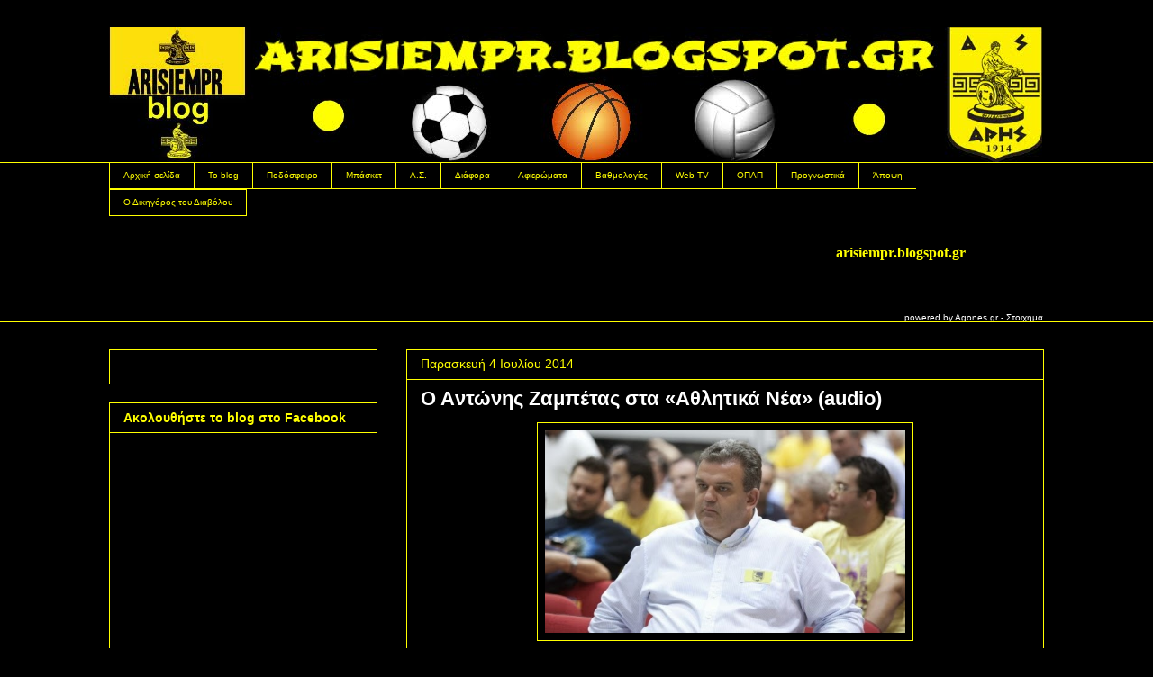

--- FILE ---
content_type: text/html; charset=utf-8
request_url: https://accounts.google.com/o/oauth2/postmessageRelay?parent=https%3A%2F%2Farisiempr.blogspot.com&jsh=m%3B%2F_%2Fscs%2Fabc-static%2F_%2Fjs%2Fk%3Dgapi.lb.en.2kN9-TZiXrM.O%2Fd%3D1%2Frs%3DAHpOoo_B4hu0FeWRuWHfxnZ3V0WubwN7Qw%2Fm%3D__features__
body_size: 163
content:
<!DOCTYPE html><html><head><title></title><meta http-equiv="content-type" content="text/html; charset=utf-8"><meta http-equiv="X-UA-Compatible" content="IE=edge"><meta name="viewport" content="width=device-width, initial-scale=1, minimum-scale=1, maximum-scale=1, user-scalable=0"><script src='https://ssl.gstatic.com/accounts/o/2580342461-postmessagerelay.js' nonce="Zjhvl_Mfak_8hWnqnDZRwQ"></script></head><body><script type="text/javascript" src="https://apis.google.com/js/rpc:shindig_random.js?onload=init" nonce="Zjhvl_Mfak_8hWnqnDZRwQ"></script></body></html>